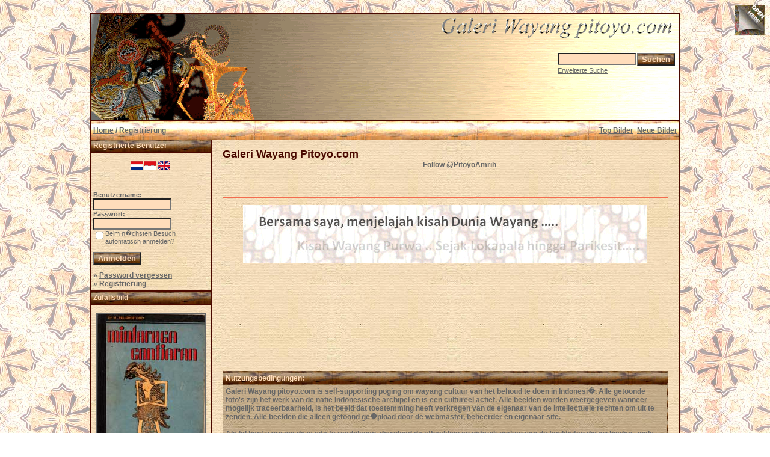

--- FILE ---
content_type: text/html; charset=UTF-8
request_url: https://www.pitoyo.com/duniawayang/galery/register.php?sessionid=5r5n3nkl48t1f5ni92ea6pedd1&l=deutsch
body_size: 5296
content:

<!DOCTYPE HTML PUBLIC "-//W3C//DTD HTML 4.01 Transitional//EN">
<html dir="ltr">
<head>
<title>Galeri Wayang Pitoyo.com</title>
<meta http-equiv="content-type" content="text/html; charset=iso-8859-1" />
<meta name="description" content="Galeri Wayang Pitoyo.com - Galeri Wayang, MEDIA pertunjukkan, berisi KISAH wayang dalam mengkomunikasi NILAI budaya dan kearifan lokal bangsa Indonesia, karena dunia wayang cermin dunia kita.." />
<meta name="keywords" content="Galeri Wayang Pitoyo.com" />
<meta name="author" content="Pitoyo Amrih" />
<link rel="stylesheet" href="./templates/old_style/style.css" />
<link rel="shortcut icon" href="./favicon.ico">
<script language="javascript" type="text/javascript">

<!--

  var captcha_reload_count = 0;
	var captcha_image_url = "./captcha.php?sessionid=mi9t5gm6m41c07a8c6c1u352s2&amp;l=deutsch";
  function new_captcha_image() {
    if (captcha_image_url.indexOf('?') == -1) {
		  document.getElementById('captcha_image').src= captcha_image_url+'?c='+captcha_reload_count;
		} else {
		  document.getElementById('captcha_image').src= captcha_image_url+'&c='+captcha_reload_count;
		}

    document.getElementById('captcha_input').value="";
    document.getElementById('captcha_input').focus();
    captcha_reload_count++;
  }

	function opendetailwindow() { 
    window.open('','detailwindow','toolbar=no,scrollbars=yes,resizable=no,width=680,height=480');
  }
  
  function right(e) {
    if ((document.layers || (document.getElementById && !document.all)) && (e.which == 2 || e.which == 3)) {
      alert("� Copyright by Galeri Wayang Pitoyo.com");
      return false;
    }
    else if (event.button == 2 || event.button == 3) {
      alert("� Copyright by Galeri Wayang Pitoyo.com");
      return false;
    }
    return true;
  }

  if (document.layers){
    document.captureEvents(Event.MOUSEDOWN);
    document.onmousedown = right;
  }
  else if (document.all && !document.getElementById){
    document.onmousedown = right;
  }

	document.oncontextmenu = new Function("alert('� Copyright by Galeri Wayang Pitoyo.com');return false");

// -->
</script>

<!-- Pagepeel Start-->
<script type="text/javascript" src="http://code.jquery.com/jquery-latest.js"></script> 
<script type="text/javascript"> 
$(document).ready(function(){

//Page Flip on hover

	$("#pageflip").hover(function() {
		$("#pageflip img , .msg_block").stop()
			.animate({
				width: '307px', 
				height: '319px'
			}, 500); 
		} , function() {
		$("#pageflip img").stop() 
			.animate({
				width: '50px', 
				height: '52px'
			}, 220);
		$(".msg_block").stop() 
			.animate({
				width: '50px', 
				height: '50px'
			}, 200);
	});

	
});
</script> 
<!-- Pagepeel Ende -->

<script language="javascript">AC_FL_RunContent = 0;</script>
<script src="AC_RunActiveContent.js" language="javascript"></script>

</head>
<body bgcolor="#FFFFFF" text="#666666" link="#666666" vlink="#666666" alink="#666666">
<div id="pageflip">
   <a target="_blank" href="https://play.google.com/store/books/author?id=Pitoyo+Amrih"><img src="./templates/old_style/images/page_flip.png" alt="" /></a>
   <div class="msg_block"></div>
  </div>
<br />
<table width="980" border="0" cellspacing="0" cellpadding="0" align="center">
  <tr> 
    <td> 
      <table width="100%" border="0" cellspacing="0" cellpadding="0" class="tablehead">
        <tr>        </tr>
        <tr> 
          
          <td width="730" height=177px> 
            <div align="left"><div align="left"></div></td>
		  
		  <td width="260" align="right"> 
		  <div align="right"></div>          </td>
		  
          <td width="225" align="right"> 
            <form method="post" action="./search.php?sessionid=mi9t5gm6m41c07a8c6c1u352s2&amp;l=deutsch"><input type="hidden" name="__csrf" value="f0f96aa7892d358d2e33ffad0e57511b" />

              <table border="0" cellspacing="0" cellpadding="1">
                <tr> 
                  <td> 
                    <input type="text" name="search_keywords" size="15" class="searchinput" />                  </td>
                  <td> 
                    <input type="submit" value="Suchen" class="button" name="submit" />                  </td>
                </tr>
                <tr valign="top"> 
                  <td colspan="2"><a href="./search.php?sessionid=mi9t5gm6m41c07a8c6c1u352s2&amp;l=deutsch" class="smalltext">Erweiterte Suche</a></td>
                </tr>
              </table>
            </form>          </td>
          <td align="right" width="6">&nbsp;</td>
        </tr>
      </table>
    </td>
  </tr>
  
  <tr> 
    <td class="bordercolor"> 
      <table width="100%" border="0" cellspacing="0" cellpadding="0">
        <tr> 
          <td class="tablebgcolor"> 
            <table width="100%" border="0" cellspacing="0" cellpadding="0">
              <tr> 
                <td class="navbar" height="30"> 
                  <table width="100%" border="0" cellspacing="0" cellpadding="0">
                    <tr> 
                      <td><img src="./templates/old_style/images/spacer.gif" width="4" height="4" alt="" /><span class="clickstream"><a href="./index.php?sessionid=mi9t5gm6m41c07a8c6c1u352s2&amp;l=deutsch" class="clickstream">Home</a>&nbsp;/&nbsp;Registrierung</span></td>
                      <td align="right">
						<a href="./top.php?sessionid=mi9t5gm6m41c07a8c6c1u352s2&amp;l=deutsch"><b>Top Bilder</b></a>&nbsp;
						<a href="./search.php?search_new_images=1&amp;sessionid=mi9t5gm6m41c07a8c6c1u352s2&amp;l=deutsch"><b>Neue Bilder</b></a>&nbsp;
					  </td>
                    </tr>
                  </table>
                </td>
              </tr>
            </table>
            <table width="100%" border="0" cellspacing="0" cellpadding="0">
              <tr> 
                <td width="200" class="row2" valign="top">
                  <table width="200" border="0" cellspacing="0" cellpadding="0">
                    <tr> 
                      <td class="head2" height="20" width="100%"><img src="./templates/old_style/images/spacer.gif" alt="" width="4" height="4" />Registrierte Benutzer</td>
                    </tr>
                    <tr> 
                      <td class="tablebgcolor"><img src="./templates/old_style/images/spacer.gif" alt="" width="0" height="0" /></td>
                    </tr>
                     <tr>
                       <td align="center" class="row1"><br /><img src="./templates/old_style/images/deutsch2.gif" border="0" alt="deutsch">&nbsp;<a class="lang" href="/duniawayang/galery/register.php?sessionid=5r5n3nkl48t1f5ni92ea6pedd1&amp;sessionid=mi9t5gm6m41c07a8c6c1u352s2" onMouseOver="(window.status='indonesia'); return true" onMouseOut="window.status=''; return true"><img src="./templates/old_style/images/indonesia.gif" border="0" alt="indonesia"></a>&nbsp;<a class="lang" href="/duniawayang/galery/register.php?sessionid=5r5n3nkl48t1f5ni92ea6pedd1&amp;sessionid=mi9t5gm6m41c07a8c6c1u352s2&l=english" onMouseOver="(window.status='english'); return true" onMouseOut="window.status=''; return true"><img src="./templates/old_style/images/english.gif" border="0" alt="english"></a>&nbsp;<br /><br /></td>
                     </tr>
                    <tr> 
                      <td align="center" class="row1"><table width="100%" border="0" cellpadding="4" cellspacing="0">

<tr>
<!--  <td valign="top" align="center">
<div id="google_translate_element"></div><script>
function googleTranslateElementInit() {
  new google.translate.TranslateElement({
    pageLanguage: 'id',
    includedLanguages: 'nl,en,id',
    multilanguagePage: true,
    layout: google.translate.TranslateElement.InlineLayout.SIMPLE
  }, 'google_translate_element');
}
</script><script src="//translate.google.com/translate_a/element.js?cb=googleTranslateElementInit"></script>
  </td> -->
</tr>
</table>
<br />

<table width="100%" border="0" cellpadding="4" cellspacing="0">
  <tr> 
    <td valign="top" align="left"> 
      <form action="./login.php?sessionid=mi9t5gm6m41c07a8c6c1u352s2&amp;l=deutsch" method="post"><input type="hidden" name="__csrf" value="f0f96aa7892d358d2e33ffad0e57511b" />

        Benutzername:<br />
        <input type="text" size="10" name="user_name" class="logininput" />
        <br />
        Passwort:<br />
        <input type="password" size="10" name="user_password" class="logininput" />
        <br />
        <table border="0" cellspacing="0" cellpadding="0">
          <tr valign="top"> 
            <td><input type="checkbox" name="auto_login" value="1" /></td>
            <td><span class="smalltext">Beim n�chsten Besuch automatisch anmelden?</span></td>
          </tr>
        </table>
        <br />
		<input type="submit" value="Anmelden" class="button" />
      </form>
      &raquo; <a href="./member.php?action=lostpassword&amp;sessionid=mi9t5gm6m41c07a8c6c1u352s2&amp;l=deutsch">Password vergessen</a><br />
	  &raquo; <a href="./register.php?sessionid=mi9t5gm6m41c07a8c6c1u352s2&amp;l=deutsch">Registrierung</a></td>
  </tr>
</table></td>
                    </tr>
                    <tr> 
                      <td class="tablebgcolor"><img src="./templates/old_style/images/spacer.gif" alt="" width="0" height="0" /></td>
                    </tr>
                  </table>
				                    <table width="100%" border="0" cellspacing="0" cellpadding="0">
                    <tr> 
                      <td class="head2" height="20"> <img src="./templates/old_style/images/spacer.gif" alt="" width="4" height="4" />Zufallsbild</td>
                    </tr>
                    <tr> 
                      <td class="tablebgcolor"><img src="./templates/old_style/images/spacer.gif" alt="" width="0" height="0" /></td>
                    </tr>
                    <tr> 
                      <td align="center" class="row1">
					    <br />
                        <a href="./details.php?image_id=1309&amp;sessionid=mi9t5gm6m41c07a8c6c1u352s2&amp;l=deutsch"><img src="./data/thumbnails/147/mintaraga_prijohoetomo.jpg" border="1" width="180" height="249" alt="Mintaraga Gantjaran" title="Mintaraga Gantjaran" /></a><br /><b>Mintaraga Gantjaran</b><br />
<a href="./categories.php?cat_id=147&amp;sessionid=mi9t5gm6m41c07a8c6c1u352s2&amp;l=deutsch">Cerita Wayang Nusantara</a><br />
Kommentare: 0<br />						<br />
                        <br />                      </td>
                    </tr>

                    <tr> 
                      <td class="head2" height="20"> <img src="./templates/old_style/images/spacer.gif" alt="" width="4" height="4" />Over Pitoyo Amrih</td>
                    </tr>
                    <tr> 
                      <td class="tablebgcolor"><img src="./templates/old_style/images/spacer.gif" alt="" width="0" height="0" /></td>
                    </tr>
                    <tr> 
                      <td align="center" class="row1">
					    <br />
                      <a target="_blank" href="http://profil.pitoyo.com"><img src="./templates/old_style/images/about_me_pic.jpg" alt="Pitoyo Amrih" border="1" width="160" height="117" /></a>
						<br /><br />
                                           </td>
                    </tr>

                    <tr> 
                      <td class="tablebgcolor"><img src="./templates/old_style/images/spacer.gif" alt="" width="0" height="0" /></td>
                    </tr>
                  </table>




  <p>&nbsp;</p>
  <p>&nbsp;</p>
  <p>&nbsp;</p>



                    <div align="center">
<script type="text/javascript"><!--
google_ad_client = "pub-6218744198074454";
/* galeriwayang_leftcolumn */
google_ad_slot = "4140976421";
google_ad_width = 160;
google_ad_height = 600;
google_ad_format = "160x600_as";
google_color_border = "c8b188";
google_color_bg = "c8b188";
google_color_link = "4a0900";
google_color_url = "4a0900";
google_color_text = "4a0900";
//--></script>
                    <script type="text/javascript"
  src="http://pagead2.googlesyndication.com/pagead/show_ads.js">
</script></div>
<p>&nbsp;
<p>&nbsp;
<p>&nbsp;


                 </div></div></td>
                <td width="1" class="bordercolor" valign="top"><img src="./templates/old_style/images/spacer.gif" alt="" width="1" height="1" /></td>
                <td width="18" valign="top"><img src="./templates/old_style/images/spacer.gif" alt="" width="18" height="18" /></td>
                <td width="100%" valign="top">
				  <br />
                  <span class="title">Galeri Wayang Pitoyo.com</span>


				  <br />

<table width="100%" border="0" cellspacing="0" cellpadding="0" align="center">
  <tr>
    <td width="45%" align="left" valign="top">
<iframe src="http://www.facebook.com/plugins/like.php?app_id=171600479563202&href=http%3A%2F%2Fwww.facebook.com%2Fpages%2FPitoyo-Amrih%2F83661761980&send=false&layout=standard&show_faces=false&action=like&colorscheme=light&font=verdana&height=40" scrolling="no" frameborder="0" style="border:none; overflow:hidden; height:40px;" allowTransparency="true"></iframe>
    </td>
    <td width="30%" align="left" valign="top" height="40">
<a href="http://twitter.com/PitoyoAmrih" class="twitter-follow-button">Follow @PitoyoAmrih</a>
<script src="http://platform.twitter.com/widgets.js" type="text/javascript"></script><br>
    </td>
    <td width="25%" align="right" valign="top" height="40">
<script type="text/javascript" src="https://apis.google.com/js/plusone.js"></script>
<g:plusone></g:plusone>
    </td>
  </tr>
</table>



				  <br />
				  <hr size="1" / color=#f36c4f>

<p>
<div align="center">

<p><a target="_blank" href="http://novelwayang.pitoyo.com"><img src="./templates/old_style/images/bannernov_way.gif" alt="NovelWayang PitoyoAmrih" width="672" height="96" /></a></p></div></p>


                    <p>&nbsp;</p>
<div align="center">
<script async src="//pagead2.googlesyndication.com/pagead/js/adsbygoogle.js"></script>
<!-- galeri_mainatas -->
<ins class="adsbygoogle"
     style="display:inline-block;width:728px;height:90px"
     data-ad-client="ca-pub-6218744198074454"
     data-ad-slot="1783814113"></ins>
<script>
(adsbygoogle = window.adsbygoogle || []).push({});
</script></div>
<p>&nbsp;</p>
<p>&nbsp;


                  				  <table width="100%" border="0" cellspacing="0" cellpadding="1">
  <tr> 
    <td valign="top" class="head1"> 
      <table width="100%" border="0" cellpadding="4" cellspacing="0">
        <tr> 
          <td valign="top" class="head1">Nutzungsbedingungen:</td>
        </tr>
        <tr> 
          <td class="row2">
            Galeri Wayang pitoyo.com is self-supporting poging om wayang cultuur van het behoud te doen in Indonesi�. Alle getoonde foto's zijn het werk van de natie Indonesische archipel en is een cultureel actief. Alle beelden worden weergegeven wanneer mogelijk traceerbaarheid, is het beeld dat toestemming heeft verkregen van de eigenaar van de intellectuele rechten om uit te zenden. Alle beelden die alleen getoond ge�pload door de webmaster, beheerder en <a href="http://profil.pitoyo.com" target="_blank">eigenaar</a> site.
            <br /><br />
            Als lid bent u vrij om deze site te raadplegen, download de afbeelding en gebruik maken van de faciliteiten die wij bieden, zoals het opslaan van de afbeelding in de lightbox, of stuur een e-card naar vrienden. U stemt ermee in de intellectuele eigendomsrechten dat al het materiaal niet commercieel op deze site te gebruiken zonder schriftelijke toestemming van de <a href="http://profil.pitoyo.com" target="_blank">eigenaar</a> deze site, of de eigenaar van het recht van elk beeld als vermeld in de beschrijving van het beeld.
            <br /><br />
            Als lid kun je ook sturen opmerkingen bij elk beeld via het reactieformulier die wij leveren. U gaat akkoord met eventuele opmerkingen die niet aanvallen en kan persoonlijk beledigend of groep van mensen, niet beledigend, bevatte niet de dingen die pornografie bevatten, bevat geen elementen van het terrorisme, en de dingen die zouden kunnen worden aangegeven als schendingen van de wet in te dienen. Je beseft dat je opmerkingen niet worden verzonden door de redactie beheerder, zodat je ermee akkoord dat alle kosten voor je reactie, het geheel is uw verantwoordelijkheid, en dat ligt buiten onze verantwoordelijkheid.
            <br /><br />
            Als u vond deze site nuttig, voor levensonderhoud, kunt u vrijwillige giften bijdragen van slechts $ 1 USD door PAYPAL betalingen door Klik op de onderstaande knop :
            <br /><br />
<div align="center">
<form target="_blank" action="https://www.paypal.com/cgi-bin/webscr" method="post"><input type="hidden" name="__csrf" value="f0f96aa7892d358d2e33ffad0e57511b" />

<input type="hidden" name="cmd" value="_s-xclick">
<input type="hidden" name="hosted_button_id" value="E3CHSBQFVW5SW">
<input type="image" src="https://www.paypalobjects.com/en_US/i/btn/btn_donateCC_LG.gif" border="0" name="submit" alt="PayPal - The safer, easier way to pay online!">
<img alt="" border="0" src="https://www.paypalobjects.com/en_US/i/scr/pixel.gif" width="1" height="1">
</form></div>
            <br /><br />
            Durch das Abschlie&szlig;en der Registrierung stimmen Sie diesen Nutzungsbedingungen zu.</td>
        </tr>
      </table>
    </td>
  </tr>
</table>
<br />
<table border="0" cellspacing="1" cellpadding="1" align="center">
  <tr>
    <td>
      <form method="post" action="./register.php?sessionid=mi9t5gm6m41c07a8c6c1u352s2&amp;l=deutsch"><input type="hidden" name="__csrf" value="f0f96aa7892d358d2e33ffad0e57511b" />

	    <input type="hidden" name="action" value="register" />
        <input type="submit" value="Akzeptieren" class="button" />
      </form>
	</td>
    <td>
      <form method="post" action="./index.php?sessionid=mi9t5gm6m41c07a8c6c1u352s2&amp;l=deutsch"><input type="hidden" name="__csrf" value="f0f96aa7892d358d2e33ffad0e57511b" />

        <input type="submit" value="Ablehnen" class="button" />
      </form>
    </td>
  </tr>
</table>
 


<p>&nbsp;
<div align="center">
                    <p>&nbsp;</p></div></p>
<div align="center">         
<script async src="//pagead2.googlesyndication.com/pagead/js/adsbygoogle.js"></script>
<!-- galeri_mainbwh -->
<ins class="adsbygoogle"
     style="display:inline-block;width:728px;height:90px"
     data-ad-client="ca-pub-6218744198074454"
     data-ad-slot="3260547317"></ins>
<script>
(adsbygoogle = window.adsbygoogle || []).push({});
</script></div>
<p>&nbsp;</p>


                  <p>&nbsp;</p>
				</div></div></td>
                <td width="19" valign="top"><img src="./templates/old_style/images/spacer.gif" alt="" width="19" height="19" /></td>
              </tr>
            </table>
          </td>
        </tr>
      </table>
    </td>
  </tr>

 <tr> 
    <td> 
      <table width="100%" border="0" cellspacing="0" cellpadding="0" class="tablebottom">
        <tr> 
          <td width="6"><img src="./templates/old_style/images/spacer.gif" width="1" height="46" alt="" /></td>
          <td width="100%"> 
            <div align="right"></div>
          </td>
          <td width="225">&nbsp;</td>
          
        </tr>
      </table>
    </td>
  </tr>
</table>
<p align="center"><!-- <table border="0" cellspacing="0" cellpadding="3" width="250" align="center">
  <tr>
    <td>
</td>
<td>
      <p align="center"><a target="_blank" href="http://galeri.wayang.pitoyo.com"><img src="./templates/old_style/images/wayangpedia_sr1.png" border="0" width="100" height="100" alt="Wayang Pedia" title="Wayang Pedia, semua tentang WAYANG" /></a></p>
</td>
</tr>
</table>
<br />

<table border="1" cellspacing="0" cellpadding="3" bordercolor="#4A0900" width="980" align="center">
  <tr>
    <td align="center" valign="top" width="520" bgcolor="#ECEFF6">
    <iframe src="http://www.facebook.com/plugins/likebox.php?href=http://www.facebook.com/pages/Pitoyo-Amrih/83661761980&width=520&colorscheme=light&show_faces=true&border_color=%23000000&stream=true&header=true&height=580" scrolling="no" frameborder="0" style="border:none; overflow:hidden; width:520px; height:580px;"></iframe>
     </td>
    <td align="center" bgcolor="#DBEEF6" valign="top">
    <a class="twitter-timeline" href="https://twitter.com/PitoyoAmrih" data-widget-id="346793671431172096">Tweets by @PitoyoAmrih</a>
<script>!function(d,s,id){var js,fjs=d.getElementsByTagName(s)[0],p=/^http:/.test(d.location)?'http':'https';if(!d.getElementById(id)){js=d.createElement(s);js.id=id;js.src=p+"://platform.twitter.com/widgets.js";fjs.parentNode.insertBefore(js,fjs);}}(document,"script","twitter-wjs");</script>
</td>
</tr>
</table> -->
<br />


<table align="center" width="980" border="0" cellspacing="0" cellpadding="5" class="tablebottom">
        <tr> 
          <td align="center" width="100%">
                
<p id="copyright" align="right"><font size="1" color="#000000">
  Powered by <b>4images</b><a target="_blank" href="http://www.4homepages.de/forum/index.php?topic=30827.0"> 1.7.13 </a>; Modified by <a target="_blank" href="http://www.pitoyo.com">Pitoyo.com</a>
  <br />
  CMS Software Copyright &copy; 2002-2026 <a href="http://www.4homepages.de" target="_blank">4homepages.de</a>
  <br />
  Template Copyright &copy; 2010-2026 <a href="http://art4heart.info/" target="_blank">Art4Heart</a>
  <br />
  Design and Content Copyright &copy; 2009-2026 <a href="http://www.pitoyo.com" target="_blank">Pitoyo.com</a>
  <br />
  <a href="http://creativecommons.org/licenses/by-nc-sa/3.0/" target="_blank"><img src="http://www.pitoyo.com/duniawayang/images/88x31.png" width="88" height="31" alt="creative common"></a>
</font></p>
 
          </td>
        </tr>
</table> 
<br>
<!-- Go to www.addthis.com/dashboard to customize your tools -->
<script type="text/javascript" src="//s7.addthis.com/js/300/addthis_widget.js#pubid=ra-4da7c05230dec26a"></script>
</body>
</html></p>

--- FILE ---
content_type: text/html; charset=utf-8
request_url: https://accounts.google.com/o/oauth2/postmessageRelay?parent=https%3A%2F%2Fwww.pitoyo.com&jsh=m%3B%2F_%2Fscs%2Fabc-static%2F_%2Fjs%2Fk%3Dgapi.lb.en.OE6tiwO4KJo.O%2Fd%3D1%2Frs%3DAHpOoo_Itz6IAL6GO-n8kgAepm47TBsg1Q%2Fm%3D__features__
body_size: 162
content:
<!DOCTYPE html><html><head><title></title><meta http-equiv="content-type" content="text/html; charset=utf-8"><meta http-equiv="X-UA-Compatible" content="IE=edge"><meta name="viewport" content="width=device-width, initial-scale=1, minimum-scale=1, maximum-scale=1, user-scalable=0"><script src='https://ssl.gstatic.com/accounts/o/2580342461-postmessagerelay.js' nonce="Nk8Bb0cClqOUPKFhyaJOnA"></script></head><body><script type="text/javascript" src="https://apis.google.com/js/rpc:shindig_random.js?onload=init" nonce="Nk8Bb0cClqOUPKFhyaJOnA"></script></body></html>

--- FILE ---
content_type: text/html; charset=utf-8
request_url: https://www.google.com/recaptcha/api2/aframe
body_size: 268
content:
<!DOCTYPE HTML><html><head><meta http-equiv="content-type" content="text/html; charset=UTF-8"></head><body><script nonce="7Ih5bXMOLcHrbV7Vk8qZhA">/** Anti-fraud and anti-abuse applications only. See google.com/recaptcha */ try{var clients={'sodar':'https://pagead2.googlesyndication.com/pagead/sodar?'};window.addEventListener("message",function(a){try{if(a.source===window.parent){var b=JSON.parse(a.data);var c=clients[b['id']];if(c){var d=document.createElement('img');d.src=c+b['params']+'&rc='+(localStorage.getItem("rc::a")?sessionStorage.getItem("rc::b"):"");window.document.body.appendChild(d);sessionStorage.setItem("rc::e",parseInt(sessionStorage.getItem("rc::e")||0)+1);localStorage.setItem("rc::h",'1768933662711');}}}catch(b){}});window.parent.postMessage("_grecaptcha_ready", "*");}catch(b){}</script></body></html>